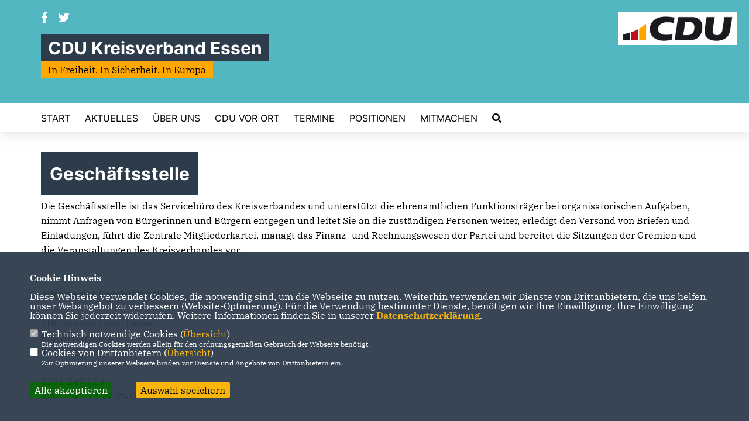

--- FILE ---
content_type: text/html; charset=ISO-8859-1
request_url: https://cdu-essen.de/Geschaeftsstelle_p_50.html
body_size: 5674
content:
<!DOCTYPE html>


<html lang="de">
<head>
<title>CDU Kreisverband Essen</title>
<meta http-equiv="X-UA-Compatible" content="IE=edge">
		<meta name="viewport" content="width=device-width, initial-scale=1, maximum-scale=1.0, user-scalable=no">
	<meta http-equiv="content-type" content="text/html; charset=iso-8859-1">
<meta http-equiv="Content-Script-Type" content="text/javascript">
<meta http-equiv="Content-Style-Type" content="text/css">
<meta http-equiv="cache-control" content="no-cache">
<meta http-equiv="pragma" content="no-cache">
<meta name="description" content="Homepage des CDU Kreisverbandes Essen">
<meta name="author" content="CDU Kreisverband Essen">
<meta name="keywords" content="">
<meta name="language" content="de">
<meta property="og:site_name" content="CDU Kreisverband Essen" />
<meta property="og:type" content="website" />
<meta property="og:url" content="https://www.cdu-essen.de/Geschaeftsstelle_p_50.html" />
<meta property="og:title" content="CDU Kreisverband Essen" />
<meta property="og:description" content="Homepage des CDU Kreisverbandes Essen" />
<meta property="og:image" content="https://www.cdu-essen.de/image/ogimage.jpg" />
<meta name="twitter:image" content="https://www.cdu-essen.de/image/ogimage.jpg" />
<meta data-embetty-server="https://embetty2.sharkness.de">
<script async src="/js/embetty.js"></script>
<meta name="robots" content="index, follow"><style>
#bannerstart img { width: 100% !important; }
.personenkreis_icons { display: none;}
#pagecontent table td, th {
    border-bottom: 1px solid black !important;
    padding: 8px !important;
    border-top: 0 !important;
    border-left: 0 !important;
    border-right: 0 !important; }
.profil1_bild { height: 420px !important; }
</style><link rel="SHORTCUT ICON" type="image/x-icon" href="/image/favicon.ico"><link rel="alternate" type="application/rss+xml" title="CDU Kreisverband Essen RSS-Feed" href="//cdu-essen.de/rss/rss_feed.php"><script type="text/javascript" src="/functions/tools.js"></script>
<link rel="stylesheet" type="text/css" href="/css/fonts/fontawesome-free-5.13.0-web/css/all.css">
<link rel="stylesheet" type="text/css" href="/css/klassik2022/news-basic.css" media="all">
<link rel="stylesheet" type="text/css" href="/css/klassik2022/style.css?79" media="all">
<link rel="stylesheet" type="text/css" href="/css/fonts/google/IBM-Plex-Serif/ibm-plex-serif.css"><link rel="stylesheet" type="text/css" href="/css/fonts/google/Inter/inter.css"><link rel="stylesheet" type="text/css" href="/css/klassik2022/custom_ci.css?67" media="all"><link rel="stylesheet" type="text/css" href="/js/klassik2022/lightbox/css/lightbox.css" media="all">
<link rel="stylesheet" type="text/css" href="/js/glightbox/dist/css/glightbox.css" media="all">

<script type="text/javascript">
/*<![CDATA[*/
/*_scriptCode*/

		/* decrypt helper function */
		function decryptCharcode(n,start,end,offset) {
			n = n + offset;
			if (offset > 0 && n > end) {
				n = start + (n - end - 1);
			} else if (offset < 0 && n < start) {
				n = end - (start - n - 1);
			}
			return String.fromCharCode(n);
		}
		
		/* decrypt string */
		function decryptString(enc,offset) {
			var dec = "";
			var len = enc.length;
			for(var i=0; i < len; i++) {
				var n = enc.charCodeAt(i);
				if (n >= 0x2B && n <= 0x3A) {
					dec += decryptCharcode(n,0x2B,0x3A,offset);	/* 0-9 . , - + / : */
				} else if (n >= 0x40 && n <= 0x5A) {
					dec += decryptCharcode(n,0x40,0x5A,offset);	/* A-Z @ */
				} else if (n >= 0x61 && n <= 0x7A) {
					dec += decryptCharcode(n,0x61,0x7A,offset);	/* a-z */
				} else {
					dec += enc.charAt(i);
				}
			}
			return dec;
		}
		/* decrypt spam-protected emails */
		function linkTo_UnCryptMailto(s) {
			location.href = decryptString(s,3);
		}
		

/*]]>*/
</script>
<link rel="apple-touch-icon" sizes="57x57" href="/image/templates/klassik2022/favicon/ci/apple-icon-57x57.png">
<link rel="apple-touch-icon" sizes="60x60" href="/image/templates/klassik2022/favicon/ci/apple-icon-60x60.png">
<link rel="apple-touch-icon" sizes="72x72" href="/image/templates/klassik2022/favicon/ci/apple-icon-72x72.png">
<link rel="apple-touch-icon" sizes="76x76" href="/image/templates/klassik2022/favicon/ci/apple-icon-76x76.png">
<link rel="apple-touch-icon" sizes="114x114" href="/image/templates/klassik2022/favicon/ci/apple-icon-114x114.png">
<link rel="apple-touch-icon" sizes="120x120" href="/image/templates/klassik2022/favicon/ci/apple-icon-120x120.png">
<link rel="apple-touch-icon" sizes="144x144" href="/image/templates/klassik2022/favicon/ci/apple-icon-144x144.png">
<link rel="apple-touch-icon" sizes="152x152" href="/image/templates/klassik2022/favicon/ci/apple-icon-152x152.png">
<link rel="apple-touch-icon" sizes="180x180" href="/image/templates/klassik2022/favicon/ci/apple-icon-180x180.png">
<link rel="icon" type="image/png" sizes="192x192"  href="/image/templates/klassik2022/favicon/ci/android-icon-192x192.png">
<link rel="icon" type="image/png" sizes="32x32" href="/image/templates/klassik2022/favicon/ci/favicon-32x32.png">
<link rel="icon" type="image/png" sizes="96x96" href="/image/templates/klassik2022/favicon/ci/favicon-96x96.png">
<link rel="icon" type="image/png" sizes="16x16" href="/image/templates/klassik2022/favicon/ci/favicon-16x16.png">
<link rel="manifest" href="/image/templates/klassik2022/favicon/ci/site.webmanifest">
<link rel="mask-icon" href="/image/templates/klassik2022/favicon/ci/safari-pinned-tab.svg" color="#bb232a">
<meta name="msapplication-TileColor" content="#000000">
<meta name="theme-color" content="#ffffff">
<meta name="msapplication-TileColor" content="#000000">
<meta name="theme-color" content="#ffffff">
<link rel="stylesheet" href="/css/klassik2022/jquery.modal.min.css" />

</head><body>		<header>
						<div id="sharkmenu_social">
																<div id="social">
					<a href="https://www.facebook.com/CDU.Essen" target="_blank" title="Besuchen Sie uns auf Facebook"><i class="fab fa-facebook-f" title="Besuchen Sie uns auf Facebook" style="color:#000000;font-size:19px"></i></a>					<a href="https://twitter.com/CDU_Essen" target="_blank" title="Besuchen Sie uns auf Twitter"><i class="fab fa-twitter" title="Besuchen Sie uns auf Twitter" style="color:#000000;font-size:19px"></i></a>																																												</div>
													<div class="sharkmenu_social_dienstanbieter">CDU Kreisverband Essen</div>
					<div style="clear:left"></div>
					<div class="sharkmenu_social_claim">In Freiheit. In Sicherheit. In Europa</div>											</div>
						<a href="/" title="Startseite"><img src="/image/templates/klassik2022/logo_ci.png" id="logo" alt="Logo" title="Zur Startseite" /></a>
						<section class="header_nav">
				<div id="sharkmenu">
					<ul>
						<li class="lisocial">
							<div id="social2">
								<a href="https://www.facebook.com/CDU.Essen" target="_blank"><i class="fab fa-facebook" style="color:#000000;font-size:19px"></i></a>								<a href="https://twitter.com/CDU_Essen" target="_blank"><i class="fab fa-twitter" style="color:#000000;font-size:19px"></i></a>																																																																							</div>
						</li>										<li ><a href="/index.php">Start</a></li><li class="sub "><a href="#">Aktuelles</a>									<ul><li><a href="/Neuigkeiten_p_31.html"><span class="title">Neuigkeiten</span></a><li><a href="/Termine_p_32.html"><span class="title">Termine</span></a><li><a href="/Archiv_p_34.html"><span class="title">Archiv</span></a></ul></li><li class="sub "><a href="#">Über Uns</a>									<ul><li><a href="/Kreisvorstand_p_47.html"><span class="title">Kreisvorstand</span></a><li><a href="/Mandatstraeger_p_48.html"><span class="title">Mandatsträger</span></a><li><a href="/Vereinigungen_p_49.html"><span class="title">Vereinigungen</span></a><li><a href="/Geschaeftsstelle_p_50.html"><span class="title">Geschäftsstelle</span></a><li><a href="/Grundsaetze-und-Struktur_p_56.html"><span class="title">Grundsätze und Struktur</span></a></ul></li><li class="sub "><a href="#">CDU vor Ort</a>									<ul><li><a href="https://www.cdu-fraktion-essen.de/" target="_blank">CDU Fraktion Essen</a></li><li><a href="/Ortsverbaende_p_60.html"><span class="title">Ortsverbände</span></a><li><a href="/Stadtbezirke_p_62.html"><span class="title">Stadtbezirke</span></a><li><a href="/Stadtbezirksverband-I_p_63.html"><span class="title">Stadtbezirksverband I</span></a><li><a href="/Stadtbezirksverband-II_p_64.html"><span class="title">Stadtbezirksverband II</span></a><li><a href="/Stadtbezirksverband-III_p_65.html"><span class="title">Stadtbezirksverband III</span></a><li><a href="/Stadtbezirksverband-IV_p_66.html"><span class="title">Stadtbezirksverband IV</span></a><li><a href="/Stadtbezirksverband-V_p_67.html"><span class="title">Stadtbezirksverband V</span></a><li><a href="/Stadtbezirksverband-VI_p_68.html"><span class="title">Stadtbezirksverband VI</span></a><li><a href="/Stadtbezirksverband-VII_p_69.html"><span class="title">Stadtbezirksverband VII</span></a><li><a href="/Stadtbezirksverband-VIII_p_70.html"><span class="title">Stadtbezirksverband VIII</span></a><li><a href="/Stadtbezirksverband-IX_p_71.html"><span class="title">Stadtbezirksverband IX</span></a></ul></li><li ><a href="/Termine_p_20.html">Termine</a></li><li ><a href="/Positionen_p_46.html">Positionen</a></li><li ><a href="/Mitmachen_p_84.html">Mitmachen</a></li><li><a href="/?p=suche"><i class="fa fa-search" alt="Inhalte suchen" title="Inhalte suchen"></i></a></li>					</ul>
				</div>
							</section>
		</header>		
											<section id="cseite50" class="section--headline-header">
										<div class="section--headline-header-box"><p class="section--headline-header-title">Geschäftsstelle</p></div><div class="section--headline-header-box-balken"></div>
									</section>
								<section id="op479" class="c_einzelseite section--text">
		<div class="section--text__copy">
		<div>Die Gesch&auml;ftsstelle ist das Serviceb&uuml;ro des Kreisverbandes und unterst&uuml;tzt die ehrenamtlichen Funktionstr&auml;ger bei organisatorischen Aufgaben, nimmt Anfragen von B&uuml;rgerinnen und B&uuml;rgern entgegen und leitet Sie an die zust&auml;ndigen Personen weiter, erledigt den Versand von Briefen und Einladungen, f&uuml;hrt die Zentrale Mitgliederkartei, managt das Finanz- und Rechnungswesen der Partei und bereitet die Sitzungen der Gremien und die Veranstaltungen des Kreisverbandes vor.&nbsp;<br />
<br />
&nbsp;</div>
<div><strong>Adresse der Gesch&auml;ftsstelle</strong><br />
<br />
CDU&nbsp;Kreisverband Essen<br />
Bl&uuml;cherstra&szlig;e 1<br />
45141 Essen<br />
<br />
0201 247 320<br />
0201 247 32 99 (Fax)<br />
<a href="javascript:location.href='mailto:'+String.fromCharCode(105,110,102,111,64,99,100,117,45,101,115,115,101,110,46,100,101)+'?'">info@cdu-essen.de</a></div>
<div>&nbsp;</div>
<div><strong>Service der Gesch&auml;ftsstelle&nbsp;</strong></div>
<div>&nbsp;</div>
<div>Die Gesch&auml;ftsstelle bietet folgende Dienstleistungen an:<br />
&nbsp;</div>
<ul>
    <li>Material f&uuml;r die politische Arbeit</li>
    <li>Schulungen</li>
    <li>Informationen</li>
    <li>Koordination</li>
    <li>Unterst&uuml;tzung</li>
    <li>Exkursionen</li>
</ul>
<div>&nbsp;</div>
<div>Aktuelle Informationen sowie Terminank&uuml;ndigungen der CDU erhalten Sie auch auf den Internetseiten des Kreisverbandes unter www.cdu-essen.de oder &uuml;ber den Newsletter, f&uuml;r den Sie sich <a href="https://www.cdu-essen.de/index.php?ka=4&amp;ska=9" target="_blank">hier</a> registrieren k&ouml;nnen.</div>
<div>&nbsp;</div>
<div><strong>&Ouml;ffnungszeiten der Gesch&auml;ftsstelle&nbsp;</strong></div>
<div>&nbsp;</div>
<div>Das Team der Gesch&auml;ftsstelle ist zu folgenden Zeiten pers&ouml;nlich und telefonisch unter 0201 / 247 320 erreichbar:</div>
<div>&nbsp;</div>
<div><strong>Montag bis Freitag von 9.00 bis 15.00 Uhr.</strong></div>
<div>&nbsp;</div>
<div>Wir w&uuml;rden uns freuen, Sie in der Gesch&auml;ftsstelle begr&uuml;&szlig;en zu k&ouml;nnen.</div>
<div>&nbsp;</div>
<div style="text-align: center; "><img alt="" src="https://www.cdu-essen.de/image/inhalte/image/anfahrt.jpg" width="380" height="348" /></div>	</div>
</section></div></div>
		<footer id="gofooter">
			<div class="columns">
				<div>
					<div class="section--footer-intro">
						<p>Homepage des CDU Kreisverbandes Essen</p>
					</div>
					<p class="section--footer-social">
						<a href="#" target="_blank"><div class="circle-image xl:w-48 xl:h-48 mb-5 circle-footer-icon" style="display:none"><i class="fab fa-facebook-f" aria-hidden="true"></i></div></a>
						<a href="https://www.facebook.com/CDU.Essen" target="_blank" title="CDU Kreisverband Essen auf Facebook"><div class="circle-image xl:w-48 xl:h-48 mb-5 circle-footer-icon"><i class="fab fa-facebook-f" aria-hidden="true"></i></div></a>						<a href="https://twitter.com/CDU_Essen" target="_blank" title="CDU Kreisverband Essen auf Twitter"><div class="circle-image xl:w-48 xl:h-48 mb-5 circle-footer-icon"><i class="fab fa-twitter" aria-hidden="true"></i></div></a>																																																
					</p>
					<ul class="section--footer-menu">
								<li><a href="/impressum" title="Impressum">Impressum</a></li>
								<li><a href="/datenschutz" title="Datenschutz">Datenschutz</a></li>
								<li><a href="/kontakt" title="Kontakt">Kontakt</a></li>
					</ul>
				</div>
				<div style="margin: 0 5%">
									</div>
				<div>
									</div>
				<div class="footer_end">
					<p>@2026 CDU Kreisverband Essen<br>Alle Rechte vorbehalten.</p>
					<a href="https://www.sharkness.de" target="_blank"><span>Realisation: Sharkness Media GmbH & Co. KG</span></a>
				</div>
			</div>
			<div id="totop"></div>
		</footer>
				
		<script type="text/javascript" src="/js/klassik2022/jquery-3.7.1.min.js"></script>
		<script type="text/javascript" async src="/js/klassik2022/jquery.form.min.js"></script>
		<script type="text/javascript" async src="/js/klassik2022/lightbox/js/lightbox.js"></script>
		<script type="text/javascript" src="/js/glightbox/dist/js/glightbox.min.js"></script>
				<script type="text/javascript" src="/image/slider_dauer_84.js?6773"></script>
		<script type="text/javascript" src="/js/klassik2022/scripts.js?1257"></script>
		<script type="text/javascript" src="/js/isotope.js"></script>
		<script type="text/javascript" src="/js/imagesloaded.pkgd.min.js"></script>
				<script type="module" src="/js/FriendlyCaptcha/widget.module.min.js" async defer></script>
		<script nomodule src="/js/FriendlyCaptcha/widget.min.js" async defer></script>
		<script type="text/javascript" src="/js/klassik2022/custom.js"></script>
			<script>
				$(document).ready(function(){
			$('#ncd').click(function() { if($(this).is(':checked')){ $('.cok').prop('checked',true); } else { $('.cok').prop('checked',false); } });
			$('#cookie-rebutton').click(function() { $(this).hide(); $('#cookie-disclaimer').show(); });
			$('#cookieclose').click(function() { setCookie ('cookiehinweis1','1',60); checkCookie(1); });
			$('#cookieall').click(function() { setCookie ('cookiehinweis1','2',60); checkCookie(2); $('.cok').each(function() { $(this).prop("checked", true); }); });
			$('#cookieno').click(function()  { setCookie ('cookiehinweis1','3',60); checkCookie(3); });
			$('#cookiesel').click(function() {
				var dcookies = ''; var i = 0;
				$('.cok').each(function() {
					if($(this).is(':checked')){
						if (i>0) { dcookies = dcookies+',';}
						dcookies = dcookies+$(this).attr('idc');
						i++;
					}
				});
				setCookie ('cookiehinweis1','4',60);
				setCookie ('cookiedritt',dcookies,60);
				checkCookie(4);
			});
			checkCookie(0);
		});
			</script>
	<div id="cookie-disclaimer" style="display: none;">
		<style> 
			#cookie-disclaimer{ display:none;position:fixed;padding:10px 0; max-height:100%; overflow:auto; bottom:0;width:100%;z-index:100000;background-color:#2d3c4b;opacity:0.95;-moz-opacity:0.95;-ms-filter:"progid:DXImageTransform.Microsoft.Alpha(Opacity=95)";filter:alpha(opacity=90) }
			#cookie-disclaimer-content{ padding:2%;width:96%;margin-left:auto;margin-right:auto;text-align:left;color:#FFFFFF; font-size: 16px; }
			#cookie-disclaimer-content a { font-weight:bold;color:#FAB200 !important; text-decoration: none; }
			.btn_cookieall { float:left; background: #005c02; color: #FFFFFF; border-radius:2px; padding: 5px 8px; margin: -3px 10px 0px 0px; cursor:pointer; }
			.btn_cookieno  { display:none;float:left; background: #CCCCCC; color: #000000; border-radius:2px; padding: 5px 8px; margin: -3px 10px 0px 30px; cursor:pointer; }
			.btn_cookiesel { float:left; background:#FAB200; color: #000000; border-radius:2px; padding: 5px 8px; margin: -3px 10px 0px 30px; cursor:pointer; }
			
			@media all and (max-width: 1355px){
				#cookie-disclaimer-content{ font-size:16px; }
			}
			@media all and (max-width: 800px){
				.btn_cookieall { font-size:12px; float:left; background: #005c02; color: #FFFFFF; border-radius:2px; padding: 5px 8px; margin: -3px 10px 0px 0px; cursor:pointer; }
				.btn_cookieno  { font-size:12px; display:none;float:left; background: #CCCCCC; color: #000000; border-radius:2px; padding: 5px 8px; margin: -3px 10px 0px 30px; cursor:pointer; }
				.btn_cookiesel { font-size:12px; float:left; background:#FAB200; color: #000000; border-radius:2px; padding: 5px 8px; margin: -3px 10px 0px 30px; cursor:pointer; }
			}
		</style>
		<div id="cookie-disclaimer-content"><strong>Cookie Hinweis</strong><br /><br />Diese Webseite verwendet Cookies, die notwendig sind, um die Webseite zu nutzen. Weiterhin verwenden wir Dienste von Drittanbietern, die uns helfen, unser Webangebot zu verbessern (Website-Optmierung). F&uuml;r die Verwendung bestimmter Dienste, ben&ouml;tigen wir Ihre Einwilligung. Ihre Einwilligung k&ouml;nnen Sie jederzeit widerrufen. Weitere Informationen finden Sie in unserer <a href="/datenschutz">Datenschutzerkl&auml;rung</a>.			<br><br>
			<div style="float:left; width:100%;">
				<div style="width:20px;float:left;"><input type="checkbox" name="nc" id="nc" checked disabled readonly></div>
				<div style="float:left;width:90%;font-size:16px;">
					Technisch notwendige Cookies (<span onclick="$('#ncc').toggle('slow');" style="cursor:pointer; color:#FAB200">Übersicht</span>)<br>
					<span style="font-size:12px">Die notwendigen Cookies werden allein für den ordnungsgemäßen Gebrauch der Webseite benötigt. </span>
					<div id="ncc" style="display: none; padding: 20px 0px">
						<div style="float:left; width:100%;">
							<div style="width:20px;float:left;"><input type="checkbox" name="nc1" id="nc1" checked disabled readonly></div>
							<div style="float:left;">
								Javascipt<br>
								<span style="font-size:12px">Dieser Cookie (PHPSESSION) wird gesetzt, ob zu prüfen, ob Cookies generell verwendet werden können und speichert dies in einer eindeutigen ID.</span>
							</div>
						</div>
						<div style="float:left; width:100%;">
							<div style="width:20px;float:left;"><input type="checkbox" name="nc1" id="nc1" checked disabled readonly></div>
							<div style="float:left;">
								Cookie-Verwaltung<br>
								<span style="font-size:12px">Diese Cookies ("cookiehinweis1","cookiedritt") speichert Ihre gewählte Einstellungen zum Cookie-Management.</span>
							</div>
						</div>
					</div>
				</div>
			</div>			<div style="float:left; width:100%;">
				<div style="width:20px;float:left;"><input type="checkbox" name="ncd" id="ncd" class="dritt"></div>
				<div style="float:left;font-size:16px;width:90%">
					Cookies von Drittanbietern (<span onclick="$('#ncc2').toggle('slow');" style="cursor:pointer; color:#FAB200">Übersicht</span>)<br>
					<span style="font-size:12px">Zur Optimierung unserer Webseite binden wir Dienste und Angebote von Drittanbietern ein.</span>
					<div id="ncc2" style="display: none; padding: 20px 0px;  ">																																																																																																																																																							<div style="float:left; width:100%;margin-bottom:10px;">
									<div style="width:20px;float:left;">
										<input type="checkbox"  name="nc2_32" id="nc2_32" class="cok" idc="32">
									</div>
									<div style="float:left; width:95%;">
										Google Maps<br><span style="font-size:12px">Google Maps dient der Veranstaltungsplanung und der Erleichterung der Kontaktaufnahme.<br>Ich akzeptiere die Einbindung von Google Maps.</span>
									</div>
								</div>
																																																																																																																																	</div>			
				</div>
			</div>
						<div style="float:left; width:100%;padding:30px 0;">
								<div id="cookieall" class="btn_cookieall">Alle akzeptieren</div>
				<div id="cookieno" class="btn_cookieno">Alle ablehnen</div>
				<div id="cookiesel" class="btn_cookiesel">Auswahl speichern</div>
							</div>
		</div>
	</div>
	<div id="cookie-content" style="display: none;"></div>
	<div id="cookie-rebutton" style="display:none;cursor:pointer;font-size:10px; position:fixed;left:0; bottom:0;padding: 0 2px;color:#FFFFFF; z-index:100000;background-color:#2d3c4b;opacity:0.9;-moz-opacity:0.9;-ms-filter:'progid:DXImageTransform.Microsoft.Alpha(Opacity=90)';filter:alpha(opacity=90)">Cookie-Einstellungen</div>
	</body>
</html>
